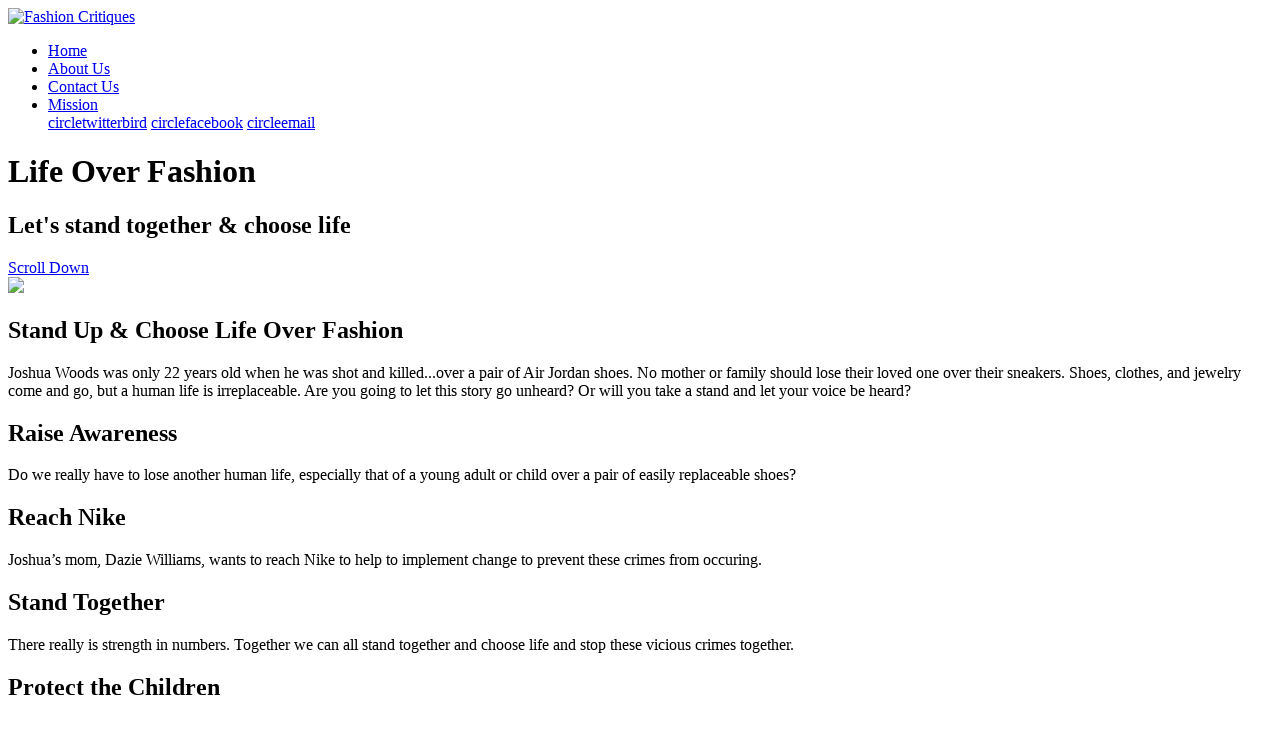

--- FILE ---
content_type: text/html; charset=utf-8
request_url: https://lifeoverfashion.org/top-5-fashion-styles-for-2021/
body_size: 1128
content:
<!DOCTYPE html>
<html>
<head>
<meta charset="utf-8"/>
<meta http-equiv="X-UA-Compatible" content="IE=edge"/>
<title>Life Over Fashion</title>
<meta name="description" content="Thoughts, reviews and ideas since 1999."/>
<meta name="viewport" content="width=device-width, initial-scale=1.0"/>
<link rel="shortcut icon" href="#">
<link rel="stylesheet" type="text/css" href="assets/css/screen.css"/>
<link rel="stylesheet" type="text/css" href="https://fonts.googleapis.com/css?family=Roboto:400,300italic,300,400italic,700,700italic|Playfair+Display:400,700,400italic,700italic"/>
</head>
<body class="home-template">
<div class="site-wrapper">
	<nav class="main-nav overlay clearfix">
	<a class="blog-logo" href="index.html"><img src="assets/img/4.png"  alt="Fashion Critiques"/></a>
	<ul id="menu">
		<li class="nav-home nav-current" role="presentation"><a href="index.html">Home</a></li>
		<li class="nav-about-us" role="presentation"><a href="about.html">About Us</a></li>
		<li class="nav-about-us" role="presentation"><a href="contact.html">Contact Us</a></li>
		<li class="nav-about-us" role="presentation"><a href="mission.html">Mission</a></li>
		<span class="socialheader">
		<a href="http://facebook.com/lifeoverfashion"><span class='symbol'>circletwitterbird</span></a>
		<a href="http://twitter.com/lifeoverfashion"><span class='symbol'>circlefacebook</span></a>
		<a href="mailto:info@lifeoverfashion.org"><span class='symbol'>circleemail</span></a>
		</span>
	</ul>
	</nav>
	<header class="main-header " style="background-image: url(assets/img/words-12.png)">
	<div class="vertical">
		<div class="main-header-content inner">
			<h1 class="page-title">Life Over Fashion</h1>
			<div class="entry-title-divider">
				<span></span><span></span><span></span>
			</div>
			<h2 class="page-description">Let's stand together & choose life</h2>
		</div>
	</div>
	<a class="scroll-down icon-arrow-left" href="#content" data-offset="-45"><span class="hidden">Scroll Down</span></a>
	</header>
	<main id="content" class="content" role="main">
	<div class="wraps">
		<img src="assets/img/shadow.png" class="wrapshadow">
		<div class="grid">
			<div class="grid-item">
				<article class="post">
				<div class="wrapgriditem">
					<header class="post-header">
					<h2 class="post-title">Stand Up & Choose Life Over Fashion</h2>
					</header>
					<section class="post-excerpt">
					<p>
						Joshua Woods was only 22 years old when he was shot and killed...over a pair of Air Jordan shoes. No mother or family should lose their loved one over their sneakers. Shoes, clothes, and jewelry come and go, but a human life is irreplaceable. Are you going to let this story go unheard? Or will you take a stand and let your voice be heard?
					</p>
					</section>
				</div>
				</article>
			</div>
			<div class="grid-item">
				<article class="post tag-romance">
				<div class="wrapgriditem">
					<header class="post-header">
					<h2 class="post-title">Raise Awareness</h2>
					</header>
					<section class="post-excerpt">
					<p>
						Do we really have to lose another human life, especially that of a young adult or child over a pair of easily replaceable shoes?
					</p>
					</section>
				</div>
				</article>
			</div>
			<div class="grid-item">
				<article class="post">
				<div class="wrapgriditem">
					<header class="post-header">
					<h2 class="post-title">Reach Nike</h2>
					</header>
					<section class="post-excerpt">
					<p>
						Joshua’s mom, Dazie Williams, wants to reach Nike to help to implement change to prevent these crimes from occuring.
					</p>
					</section>
				</div>
				</article>
			</div>
			<div class="grid-item">
				<article class="post tag-romance">
				<div class="wrapgriditem">
					<header class="post-header">
					<h2 class="post-title">Stand Together</h2>
					</header>
					<section class="post-excerpt">
					<p>
						There really is strength in numbers. Together we can all stand together and choose life and stop these vicious crimes together.
					</p>
					</section>
				</div>
				</article>
			</div>
			<div class="grid-item">
				<article class="post tag-romance">
				<div class="wrapgriditem">
					<header class="post-header">
					<h2 class="post-title">Protect the Children</h2>
					</header>
					<section class="post-excerpt">
					<p>
						Our children are our future. No mother should have to feel the pain of losing her son over his shoes.
					</p>
					</section>
				</div>
				</article>
			</div>
			<div class="grid-item">
				<article class="post">
				<img src="assets/img/jordan-ad-small.png">
				<div class="wrapgriditem">
					<header class="post-header">
					<h2 class="post-title">Release of New Awareness Letter</h2>
					</header>
					<section class="post-excerpt">
					<p>
						Air Jordan’s “Not The Shoe to Die For”
This is a wake-up call America.
					</p>
					</section>
				</div>
				</article>
			</div>
			<div class="grid-item">
				<article class="post tag-romance">
				<img src="assets/img/new.jpg">
				<div class="wrapgriditem">
					<header class="post-header">
					<h2 class="post-title">Are Air Jordans to Die For?</h2>
					</header>
					<section class="post-excerpt">
					<p>
						Well for the 3 young men accused for shooting and murdering Joshua Woods while 
					</p>
					</section>
				</div>
				</article>
			</div>
			<div class="grid-item">
				<article class="post featured">
				<img src="assets/img/jordans.jpg">
				<div class="wrapgriditem">
					<header class="post-header">
					<h2 class="post-title">Joshua Woods</h2>
					</header>
					<section class="post-excerpt">
					<p>
						Joshua Woods was a caring, respectful, responsible, and loving young man who worked hard
					</p>
					</section>
				</div>
				</article>
			</div>
		</div>
	</div>
	</main>
	<footer class="site-footer clearfix">
	<a href="#top" id="back-to-top" class="back-top"></a>
	<div class="text-center">
		&copy;Copyright Life Over Fashion
	</div>
	</footer>
</div>
<script type="text/javascript" src="https://code.jquery.com/jquery-1.11.3.min.js"></script>
<script type="text/javascript" src="assets/js/masonry.min.js"></script>
<script type="text/javascript" src="assets/js/jquery.fitvids.js"></script>
<script type="text/javascript" src="assets/js/index.js"></script>
</body>
</html>

--- FILE ---
content_type: text/html; charset=utf-8
request_url: https://lifeoverfashion.org/top-5-fashion-styles-for-2021/assets/css/screen.css
body_size: 843
content:
<!DOCTYPE html>
<html>
<head>
<meta charset="utf-8"/>
<meta http-equiv="X-UA-Compatible" content="IE=edge"/>
<title>Life Over Fashion</title>
<meta name="description" content="Thoughts, reviews and ideas since 1999."/>
<meta name="viewport" content="width=device-width, initial-scale=1.0"/>
<link rel="shortcut icon" href="#">
<link rel="stylesheet" type="text/css" href="assets/css/screen.css"/>
<link rel="stylesheet" type="text/css" href="https://fonts.googleapis.com/css?family=Roboto:400,300italic,300,400italic,700,700italic|Playfair+Display:400,700,400italic,700italic"/>
</head>
<body class="home-template">
<div class="site-wrapper">
	<nav class="main-nav overlay clearfix">
	<a class="blog-logo" href="index.html"><img src="assets/img/4.png"  alt="Fashion Critiques"/></a>
	<ul id="menu">
		<li class="nav-home nav-current" role="presentation"><a href="index.html">Home</a></li>
		<li class="nav-about-us" role="presentation"><a href="about.html">About Us</a></li>
		<li class="nav-about-us" role="presentation"><a href="contact.html">Contact Us</a></li>
		<li class="nav-about-us" role="presentation"><a href="mission.html">Mission</a></li>
		<span class="socialheader">
		<a href="http://facebook.com/lifeoverfashion"><span class='symbol'>circletwitterbird</span></a>
		<a href="http://twitter.com/lifeoverfashion"><span class='symbol'>circlefacebook</span></a>
		<a href="mailto:info@lifeoverfashion.org"><span class='symbol'>circleemail</span></a>
		</span>
	</ul>
	</nav>
	<header class="main-header " style="background-image: url(assets/img/words-12.png)">
	<div class="vertical">
		<div class="main-header-content inner">
			<h1 class="page-title">Life Over Fashion</h1>
			<div class="entry-title-divider">
				<span></span><span></span><span></span>
			</div>
			<h2 class="page-description">Let's stand together & choose life</h2>
		</div>
	</div>
	<a class="scroll-down icon-arrow-left" href="#content" data-offset="-45"><span class="hidden">Scroll Down</span></a>
	</header>
	<main id="content" class="content" role="main">
	<div class="wraps">
		<img src="assets/img/shadow.png" class="wrapshadow">
		<div class="grid">
			<div class="grid-item">
				<article class="post">
				<div class="wrapgriditem">
					<header class="post-header">
					<h2 class="post-title">Stand Up & Choose Life Over Fashion</h2>
					</header>
					<section class="post-excerpt">
					<p>
						Joshua Woods was only 22 years old when he was shot and killed...over a pair of Air Jordan shoes. No mother or family should lose their loved one over their sneakers. Shoes, clothes, and jewelry come and go, but a human life is irreplaceable. Are you going to let this story go unheard? Or will you take a stand and let your voice be heard?
					</p>
					</section>
				</div>
				</article>
			</div>
			<div class="grid-item">
				<article class="post tag-romance">
				<div class="wrapgriditem">
					<header class="post-header">
					<h2 class="post-title">Raise Awareness</h2>
					</header>
					<section class="post-excerpt">
					<p>
						Do we really have to lose another human life, especially that of a young adult or child over a pair of easily replaceable shoes?
					</p>
					</section>
				</div>
				</article>
			</div>
			<div class="grid-item">
				<article class="post">
				<div class="wrapgriditem">
					<header class="post-header">
					<h2 class="post-title">Reach Nike</h2>
					</header>
					<section class="post-excerpt">
					<p>
						Joshua’s mom, Dazie Williams, wants to reach Nike to help to implement change to prevent these crimes from occuring.
					</p>
					</section>
				</div>
				</article>
			</div>
			<div class="grid-item">
				<article class="post tag-romance">
				<div class="wrapgriditem">
					<header class="post-header">
					<h2 class="post-title">Stand Together</h2>
					</header>
					<section class="post-excerpt">
					<p>
						There really is strength in numbers. Together we can all stand together and choose life and stop these vicious crimes together.
					</p>
					</section>
				</div>
				</article>
			</div>
			<div class="grid-item">
				<article class="post tag-romance">
				<div class="wrapgriditem">
					<header class="post-header">
					<h2 class="post-title">Protect the Children</h2>
					</header>
					<section class="post-excerpt">
					<p>
						Our children are our future. No mother should have to feel the pain of losing her son over his shoes.
					</p>
					</section>
				</div>
				</article>
			</div>
			<div class="grid-item">
				<article class="post">
				<img src="assets/img/jordan-ad-small.png">
				<div class="wrapgriditem">
					<header class="post-header">
					<h2 class="post-title">Release of New Awareness Letter</h2>
					</header>
					<section class="post-excerpt">
					<p>
						Air Jordan’s “Not The Shoe to Die For”
This is a wake-up call America.
					</p>
					</section>
				</div>
				</article>
			</div>
			<div class="grid-item">
				<article class="post tag-romance">
				<img src="assets/img/new.jpg">
				<div class="wrapgriditem">
					<header class="post-header">
					<h2 class="post-title">Are Air Jordans to Die For?</h2>
					</header>
					<section class="post-excerpt">
					<p>
						Well for the 3 young men accused for shooting and murdering Joshua Woods while 
					</p>
					</section>
				</div>
				</article>
			</div>
			<div class="grid-item">
				<article class="post featured">
				<img src="assets/img/jordans.jpg">
				<div class="wrapgriditem">
					<header class="post-header">
					<h2 class="post-title">Joshua Woods</h2>
					</header>
					<section class="post-excerpt">
					<p>
						Joshua Woods was a caring, respectful, responsible, and loving young man who worked hard
					</p>
					</section>
				</div>
				</article>
			</div>
		</div>
	</div>
	</main>
	<footer class="site-footer clearfix">
	<a href="#top" id="back-to-top" class="back-top"></a>
	<div class="text-center">
		&copy;Copyright Life Over Fashion
	</div>
	</footer>
</div>
<script type="text/javascript" src="https://code.jquery.com/jquery-1.11.3.min.js"></script>
<script type="text/javascript" src="assets/js/masonry.min.js"></script>
<script type="text/javascript" src="assets/js/jquery.fitvids.js"></script>
<script type="text/javascript" src="assets/js/index.js"></script>
</body>
</html>

--- FILE ---
content_type: text/html; charset=utf-8
request_url: https://lifeoverfashion.org/top-5-fashion-styles-for-2021/assets/js/masonry.min.js
body_size: 842
content:
<!DOCTYPE html>
<html>
<head>
<meta charset="utf-8"/>
<meta http-equiv="X-UA-Compatible" content="IE=edge"/>
<title>Life Over Fashion</title>
<meta name="description" content="Thoughts, reviews and ideas since 1999."/>
<meta name="viewport" content="width=device-width, initial-scale=1.0"/>
<link rel="shortcut icon" href="#">
<link rel="stylesheet" type="text/css" href="assets/css/screen.css"/>
<link rel="stylesheet" type="text/css" href="https://fonts.googleapis.com/css?family=Roboto:400,300italic,300,400italic,700,700italic|Playfair+Display:400,700,400italic,700italic"/>
</head>
<body class="home-template">
<div class="site-wrapper">
	<nav class="main-nav overlay clearfix">
	<a class="blog-logo" href="index.html"><img src="assets/img/4.png"  alt="Fashion Critiques"/></a>
	<ul id="menu">
		<li class="nav-home nav-current" role="presentation"><a href="index.html">Home</a></li>
		<li class="nav-about-us" role="presentation"><a href="about.html">About Us</a></li>
		<li class="nav-about-us" role="presentation"><a href="contact.html">Contact Us</a></li>
		<li class="nav-about-us" role="presentation"><a href="mission.html">Mission</a></li>
		<span class="socialheader">
		<a href="http://facebook.com/lifeoverfashion"><span class='symbol'>circletwitterbird</span></a>
		<a href="http://twitter.com/lifeoverfashion"><span class='symbol'>circlefacebook</span></a>
		<a href="mailto:info@lifeoverfashion.org"><span class='symbol'>circleemail</span></a>
		</span>
	</ul>
	</nav>
	<header class="main-header " style="background-image: url(assets/img/words-12.png)">
	<div class="vertical">
		<div class="main-header-content inner">
			<h1 class="page-title">Life Over Fashion</h1>
			<div class="entry-title-divider">
				<span></span><span></span><span></span>
			</div>
			<h2 class="page-description">Let's stand together & choose life</h2>
		</div>
	</div>
	<a class="scroll-down icon-arrow-left" href="#content" data-offset="-45"><span class="hidden">Scroll Down</span></a>
	</header>
	<main id="content" class="content" role="main">
	<div class="wraps">
		<img src="assets/img/shadow.png" class="wrapshadow">
		<div class="grid">
			<div class="grid-item">
				<article class="post">
				<div class="wrapgriditem">
					<header class="post-header">
					<h2 class="post-title">Stand Up & Choose Life Over Fashion</h2>
					</header>
					<section class="post-excerpt">
					<p>
						Joshua Woods was only 22 years old when he was shot and killed...over a pair of Air Jordan shoes. No mother or family should lose their loved one over their sneakers. Shoes, clothes, and jewelry come and go, but a human life is irreplaceable. Are you going to let this story go unheard? Or will you take a stand and let your voice be heard?
					</p>
					</section>
				</div>
				</article>
			</div>
			<div class="grid-item">
				<article class="post tag-romance">
				<div class="wrapgriditem">
					<header class="post-header">
					<h2 class="post-title">Raise Awareness</h2>
					</header>
					<section class="post-excerpt">
					<p>
						Do we really have to lose another human life, especially that of a young adult or child over a pair of easily replaceable shoes?
					</p>
					</section>
				</div>
				</article>
			</div>
			<div class="grid-item">
				<article class="post">
				<div class="wrapgriditem">
					<header class="post-header">
					<h2 class="post-title">Reach Nike</h2>
					</header>
					<section class="post-excerpt">
					<p>
						Joshua’s mom, Dazie Williams, wants to reach Nike to help to implement change to prevent these crimes from occuring.
					</p>
					</section>
				</div>
				</article>
			</div>
			<div class="grid-item">
				<article class="post tag-romance">
				<div class="wrapgriditem">
					<header class="post-header">
					<h2 class="post-title">Stand Together</h2>
					</header>
					<section class="post-excerpt">
					<p>
						There really is strength in numbers. Together we can all stand together and choose life and stop these vicious crimes together.
					</p>
					</section>
				</div>
				</article>
			</div>
			<div class="grid-item">
				<article class="post tag-romance">
				<div class="wrapgriditem">
					<header class="post-header">
					<h2 class="post-title">Protect the Children</h2>
					</header>
					<section class="post-excerpt">
					<p>
						Our children are our future. No mother should have to feel the pain of losing her son over his shoes.
					</p>
					</section>
				</div>
				</article>
			</div>
			<div class="grid-item">
				<article class="post">
				<img src="assets/img/jordan-ad-small.png">
				<div class="wrapgriditem">
					<header class="post-header">
					<h2 class="post-title">Release of New Awareness Letter</h2>
					</header>
					<section class="post-excerpt">
					<p>
						Air Jordan’s “Not The Shoe to Die For”
This is a wake-up call America.
					</p>
					</section>
				</div>
				</article>
			</div>
			<div class="grid-item">
				<article class="post tag-romance">
				<img src="assets/img/new.jpg">
				<div class="wrapgriditem">
					<header class="post-header">
					<h2 class="post-title">Are Air Jordans to Die For?</h2>
					</header>
					<section class="post-excerpt">
					<p>
						Well for the 3 young men accused for shooting and murdering Joshua Woods while 
					</p>
					</section>
				</div>
				</article>
			</div>
			<div class="grid-item">
				<article class="post featured">
				<img src="assets/img/jordans.jpg">
				<div class="wrapgriditem">
					<header class="post-header">
					<h2 class="post-title">Joshua Woods</h2>
					</header>
					<section class="post-excerpt">
					<p>
						Joshua Woods was a caring, respectful, responsible, and loving young man who worked hard
					</p>
					</section>
				</div>
				</article>
			</div>
		</div>
	</div>
	</main>
	<footer class="site-footer clearfix">
	<a href="#top" id="back-to-top" class="back-top"></a>
	<div class="text-center">
		&copy;Copyright Life Over Fashion
	</div>
	</footer>
</div>
<script type="text/javascript" src="https://code.jquery.com/jquery-1.11.3.min.js"></script>
<script type="text/javascript" src="assets/js/masonry.min.js"></script>
<script type="text/javascript" src="assets/js/jquery.fitvids.js"></script>
<script type="text/javascript" src="assets/js/index.js"></script>
</body>
</html>

--- FILE ---
content_type: text/html; charset=utf-8
request_url: https://lifeoverfashion.org/top-5-fashion-styles-for-2021/assets/js/jquery.fitvids.js
body_size: 843
content:
<!DOCTYPE html>
<html>
<head>
<meta charset="utf-8"/>
<meta http-equiv="X-UA-Compatible" content="IE=edge"/>
<title>Life Over Fashion</title>
<meta name="description" content="Thoughts, reviews and ideas since 1999."/>
<meta name="viewport" content="width=device-width, initial-scale=1.0"/>
<link rel="shortcut icon" href="#">
<link rel="stylesheet" type="text/css" href="assets/css/screen.css"/>
<link rel="stylesheet" type="text/css" href="https://fonts.googleapis.com/css?family=Roboto:400,300italic,300,400italic,700,700italic|Playfair+Display:400,700,400italic,700italic"/>
</head>
<body class="home-template">
<div class="site-wrapper">
	<nav class="main-nav overlay clearfix">
	<a class="blog-logo" href="index.html"><img src="assets/img/4.png"  alt="Fashion Critiques"/></a>
	<ul id="menu">
		<li class="nav-home nav-current" role="presentation"><a href="index.html">Home</a></li>
		<li class="nav-about-us" role="presentation"><a href="about.html">About Us</a></li>
		<li class="nav-about-us" role="presentation"><a href="contact.html">Contact Us</a></li>
		<li class="nav-about-us" role="presentation"><a href="mission.html">Mission</a></li>
		<span class="socialheader">
		<a href="http://facebook.com/lifeoverfashion"><span class='symbol'>circletwitterbird</span></a>
		<a href="http://twitter.com/lifeoverfashion"><span class='symbol'>circlefacebook</span></a>
		<a href="mailto:info@lifeoverfashion.org"><span class='symbol'>circleemail</span></a>
		</span>
	</ul>
	</nav>
	<header class="main-header " style="background-image: url(assets/img/words-12.png)">
	<div class="vertical">
		<div class="main-header-content inner">
			<h1 class="page-title">Life Over Fashion</h1>
			<div class="entry-title-divider">
				<span></span><span></span><span></span>
			</div>
			<h2 class="page-description">Let's stand together & choose life</h2>
		</div>
	</div>
	<a class="scroll-down icon-arrow-left" href="#content" data-offset="-45"><span class="hidden">Scroll Down</span></a>
	</header>
	<main id="content" class="content" role="main">
	<div class="wraps">
		<img src="assets/img/shadow.png" class="wrapshadow">
		<div class="grid">
			<div class="grid-item">
				<article class="post">
				<div class="wrapgriditem">
					<header class="post-header">
					<h2 class="post-title">Stand Up & Choose Life Over Fashion</h2>
					</header>
					<section class="post-excerpt">
					<p>
						Joshua Woods was only 22 years old when he was shot and killed...over a pair of Air Jordan shoes. No mother or family should lose their loved one over their sneakers. Shoes, clothes, and jewelry come and go, but a human life is irreplaceable. Are you going to let this story go unheard? Or will you take a stand and let your voice be heard?
					</p>
					</section>
				</div>
				</article>
			</div>
			<div class="grid-item">
				<article class="post tag-romance">
				<div class="wrapgriditem">
					<header class="post-header">
					<h2 class="post-title">Raise Awareness</h2>
					</header>
					<section class="post-excerpt">
					<p>
						Do we really have to lose another human life, especially that of a young adult or child over a pair of easily replaceable shoes?
					</p>
					</section>
				</div>
				</article>
			</div>
			<div class="grid-item">
				<article class="post">
				<div class="wrapgriditem">
					<header class="post-header">
					<h2 class="post-title">Reach Nike</h2>
					</header>
					<section class="post-excerpt">
					<p>
						Joshua’s mom, Dazie Williams, wants to reach Nike to help to implement change to prevent these crimes from occuring.
					</p>
					</section>
				</div>
				</article>
			</div>
			<div class="grid-item">
				<article class="post tag-romance">
				<div class="wrapgriditem">
					<header class="post-header">
					<h2 class="post-title">Stand Together</h2>
					</header>
					<section class="post-excerpt">
					<p>
						There really is strength in numbers. Together we can all stand together and choose life and stop these vicious crimes together.
					</p>
					</section>
				</div>
				</article>
			</div>
			<div class="grid-item">
				<article class="post tag-romance">
				<div class="wrapgriditem">
					<header class="post-header">
					<h2 class="post-title">Protect the Children</h2>
					</header>
					<section class="post-excerpt">
					<p>
						Our children are our future. No mother should have to feel the pain of losing her son over his shoes.
					</p>
					</section>
				</div>
				</article>
			</div>
			<div class="grid-item">
				<article class="post">
				<img src="assets/img/jordan-ad-small.png">
				<div class="wrapgriditem">
					<header class="post-header">
					<h2 class="post-title">Release of New Awareness Letter</h2>
					</header>
					<section class="post-excerpt">
					<p>
						Air Jordan’s “Not The Shoe to Die For”
This is a wake-up call America.
					</p>
					</section>
				</div>
				</article>
			</div>
			<div class="grid-item">
				<article class="post tag-romance">
				<img src="assets/img/new.jpg">
				<div class="wrapgriditem">
					<header class="post-header">
					<h2 class="post-title">Are Air Jordans to Die For?</h2>
					</header>
					<section class="post-excerpt">
					<p>
						Well for the 3 young men accused for shooting and murdering Joshua Woods while 
					</p>
					</section>
				</div>
				</article>
			</div>
			<div class="grid-item">
				<article class="post featured">
				<img src="assets/img/jordans.jpg">
				<div class="wrapgriditem">
					<header class="post-header">
					<h2 class="post-title">Joshua Woods</h2>
					</header>
					<section class="post-excerpt">
					<p>
						Joshua Woods was a caring, respectful, responsible, and loving young man who worked hard
					</p>
					</section>
				</div>
				</article>
			</div>
		</div>
	</div>
	</main>
	<footer class="site-footer clearfix">
	<a href="#top" id="back-to-top" class="back-top"></a>
	<div class="text-center">
		&copy;Copyright Life Over Fashion
	</div>
	</footer>
</div>
<script type="text/javascript" src="https://code.jquery.com/jquery-1.11.3.min.js"></script>
<script type="text/javascript" src="assets/js/masonry.min.js"></script>
<script type="text/javascript" src="assets/js/jquery.fitvids.js"></script>
<script type="text/javascript" src="assets/js/index.js"></script>
</body>
</html>

--- FILE ---
content_type: text/html; charset=utf-8
request_url: https://lifeoverfashion.org/top-5-fashion-styles-for-2021/assets/js/index.js
body_size: 842
content:
<!DOCTYPE html>
<html>
<head>
<meta charset="utf-8"/>
<meta http-equiv="X-UA-Compatible" content="IE=edge"/>
<title>Life Over Fashion</title>
<meta name="description" content="Thoughts, reviews and ideas since 1999."/>
<meta name="viewport" content="width=device-width, initial-scale=1.0"/>
<link rel="shortcut icon" href="#">
<link rel="stylesheet" type="text/css" href="assets/css/screen.css"/>
<link rel="stylesheet" type="text/css" href="https://fonts.googleapis.com/css?family=Roboto:400,300italic,300,400italic,700,700italic|Playfair+Display:400,700,400italic,700italic"/>
</head>
<body class="home-template">
<div class="site-wrapper">
	<nav class="main-nav overlay clearfix">
	<a class="blog-logo" href="index.html"><img src="assets/img/4.png"  alt="Fashion Critiques"/></a>
	<ul id="menu">
		<li class="nav-home nav-current" role="presentation"><a href="index.html">Home</a></li>
		<li class="nav-about-us" role="presentation"><a href="about.html">About Us</a></li>
		<li class="nav-about-us" role="presentation"><a href="contact.html">Contact Us</a></li>
		<li class="nav-about-us" role="presentation"><a href="mission.html">Mission</a></li>
		<span class="socialheader">
		<a href="http://facebook.com/lifeoverfashion"><span class='symbol'>circletwitterbird</span></a>
		<a href="http://twitter.com/lifeoverfashion"><span class='symbol'>circlefacebook</span></a>
		<a href="mailto:info@lifeoverfashion.org"><span class='symbol'>circleemail</span></a>
		</span>
	</ul>
	</nav>
	<header class="main-header " style="background-image: url(assets/img/words-12.png)">
	<div class="vertical">
		<div class="main-header-content inner">
			<h1 class="page-title">Life Over Fashion</h1>
			<div class="entry-title-divider">
				<span></span><span></span><span></span>
			</div>
			<h2 class="page-description">Let's stand together & choose life</h2>
		</div>
	</div>
	<a class="scroll-down icon-arrow-left" href="#content" data-offset="-45"><span class="hidden">Scroll Down</span></a>
	</header>
	<main id="content" class="content" role="main">
	<div class="wraps">
		<img src="assets/img/shadow.png" class="wrapshadow">
		<div class="grid">
			<div class="grid-item">
				<article class="post">
				<div class="wrapgriditem">
					<header class="post-header">
					<h2 class="post-title">Stand Up & Choose Life Over Fashion</h2>
					</header>
					<section class="post-excerpt">
					<p>
						Joshua Woods was only 22 years old when he was shot and killed...over a pair of Air Jordan shoes. No mother or family should lose their loved one over their sneakers. Shoes, clothes, and jewelry come and go, but a human life is irreplaceable. Are you going to let this story go unheard? Or will you take a stand and let your voice be heard?
					</p>
					</section>
				</div>
				</article>
			</div>
			<div class="grid-item">
				<article class="post tag-romance">
				<div class="wrapgriditem">
					<header class="post-header">
					<h2 class="post-title">Raise Awareness</h2>
					</header>
					<section class="post-excerpt">
					<p>
						Do we really have to lose another human life, especially that of a young adult or child over a pair of easily replaceable shoes?
					</p>
					</section>
				</div>
				</article>
			</div>
			<div class="grid-item">
				<article class="post">
				<div class="wrapgriditem">
					<header class="post-header">
					<h2 class="post-title">Reach Nike</h2>
					</header>
					<section class="post-excerpt">
					<p>
						Joshua’s mom, Dazie Williams, wants to reach Nike to help to implement change to prevent these crimes from occuring.
					</p>
					</section>
				</div>
				</article>
			</div>
			<div class="grid-item">
				<article class="post tag-romance">
				<div class="wrapgriditem">
					<header class="post-header">
					<h2 class="post-title">Stand Together</h2>
					</header>
					<section class="post-excerpt">
					<p>
						There really is strength in numbers. Together we can all stand together and choose life and stop these vicious crimes together.
					</p>
					</section>
				</div>
				</article>
			</div>
			<div class="grid-item">
				<article class="post tag-romance">
				<div class="wrapgriditem">
					<header class="post-header">
					<h2 class="post-title">Protect the Children</h2>
					</header>
					<section class="post-excerpt">
					<p>
						Our children are our future. No mother should have to feel the pain of losing her son over his shoes.
					</p>
					</section>
				</div>
				</article>
			</div>
			<div class="grid-item">
				<article class="post">
				<img src="assets/img/jordan-ad-small.png">
				<div class="wrapgriditem">
					<header class="post-header">
					<h2 class="post-title">Release of New Awareness Letter</h2>
					</header>
					<section class="post-excerpt">
					<p>
						Air Jordan’s “Not The Shoe to Die For”
This is a wake-up call America.
					</p>
					</section>
				</div>
				</article>
			</div>
			<div class="grid-item">
				<article class="post tag-romance">
				<img src="assets/img/new.jpg">
				<div class="wrapgriditem">
					<header class="post-header">
					<h2 class="post-title">Are Air Jordans to Die For?</h2>
					</header>
					<section class="post-excerpt">
					<p>
						Well for the 3 young men accused for shooting and murdering Joshua Woods while 
					</p>
					</section>
				</div>
				</article>
			</div>
			<div class="grid-item">
				<article class="post featured">
				<img src="assets/img/jordans.jpg">
				<div class="wrapgriditem">
					<header class="post-header">
					<h2 class="post-title">Joshua Woods</h2>
					</header>
					<section class="post-excerpt">
					<p>
						Joshua Woods was a caring, respectful, responsible, and loving young man who worked hard
					</p>
					</section>
				</div>
				</article>
			</div>
		</div>
	</div>
	</main>
	<footer class="site-footer clearfix">
	<a href="#top" id="back-to-top" class="back-top"></a>
	<div class="text-center">
		&copy;Copyright Life Over Fashion
	</div>
	</footer>
</div>
<script type="text/javascript" src="https://code.jquery.com/jquery-1.11.3.min.js"></script>
<script type="text/javascript" src="assets/js/masonry.min.js"></script>
<script type="text/javascript" src="assets/js/jquery.fitvids.js"></script>
<script type="text/javascript" src="assets/js/index.js"></script>
</body>
</html>